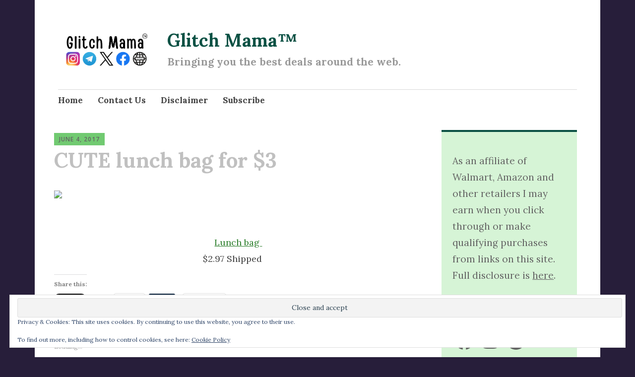

--- FILE ---
content_type: text/html; charset=utf-8
request_url: https://www.google.com/recaptcha/api2/aframe
body_size: 267
content:
<!DOCTYPE HTML><html><head><meta http-equiv="content-type" content="text/html; charset=UTF-8"></head><body><script nonce="GhpHRVCDP1Z1F4NN-M91BQ">/** Anti-fraud and anti-abuse applications only. See google.com/recaptcha */ try{var clients={'sodar':'https://pagead2.googlesyndication.com/pagead/sodar?'};window.addEventListener("message",function(a){try{if(a.source===window.parent){var b=JSON.parse(a.data);var c=clients[b['id']];if(c){var d=document.createElement('img');d.src=c+b['params']+'&rc='+(localStorage.getItem("rc::a")?sessionStorage.getItem("rc::b"):"");window.document.body.appendChild(d);sessionStorage.setItem("rc::e",parseInt(sessionStorage.getItem("rc::e")||0)+1);localStorage.setItem("rc::h",'1768686106689');}}}catch(b){}});window.parent.postMessage("_grecaptcha_ready", "*");}catch(b){}</script></body></html>